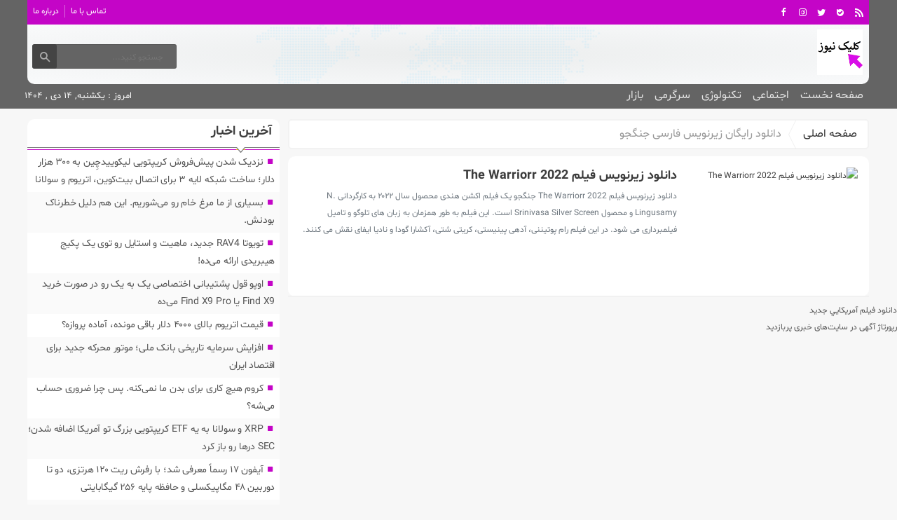

--- FILE ---
content_type: text/html; charset=UTF-8
request_url: https://nclick.ir/tag/%D8%AF%D8%A7%D9%86%D9%84%D9%88%D8%AF-%D8%B1%D8%A7%DB%8C%DA%AF%D8%A7%D9%86-%D8%B2%DB%8C%D8%B1%D9%86%D9%88%DB%8C%D8%B3-%D9%81%D8%A7%D8%B1%D8%B3%DB%8C-%D8%AC%D9%86%DA%AF%D8%AC%D9%88/
body_size: 12156
content:
<!DOCTYPE html>
<!--[if lt IE 7 ]><html class="ie ie6" dir="rtl" lang="fa-IR"> <![endif]-->
<!--[if IE 7 ]><html class="ie ie7" dir="rtl" lang="fa-IR"> <![endif]-->
<!--[if IE 8 ]><html class="ie ie8" dir="rtl" lang="fa-IR"> <![endif]-->
<!--[if (gte IE 9)|!(IE)]><!--><html dir="rtl" lang="fa-IR"> <!--<![endif]-->
<head>
<meta charset="UTF-8">
<title>بایگانی‌های دانلود رایگان زیرنویس فارسی جنگجو - کلیک نیوز</title>
<meta name='robots' content='index, follow, max-image-preview:large, max-snippet:-1, max-video-preview:-1' />

	<!-- This site is optimized with the Yoast SEO plugin v26.6 - https://yoast.com/wordpress/plugins/seo/ -->
	<link rel="canonical" href="https://nclick.ir/tag/دانلود-رایگان-زیرنویس-فارسی-جنگجو/" />
	<meta property="og:locale" content="fa_IR" />
	<meta property="og:type" content="article" />
	<meta property="og:title" content="بایگانی‌های دانلود رایگان زیرنویس فارسی جنگجو - کلیک نیوز" />
	<meta property="og:url" content="https://nclick.ir/tag/دانلود-رایگان-زیرنویس-فارسی-جنگجو/" />
	<meta property="og:site_name" content="کلیک نیوز" />
	<meta name="twitter:card" content="summary_large_image" />
	<script type="application/ld+json" class="yoast-schema-graph">{"@context":"https://schema.org","@graph":[{"@type":"CollectionPage","@id":"https://nclick.ir/tag/%d8%af%d8%a7%d9%86%d9%84%d9%88%d8%af-%d8%b1%d8%a7%db%8c%da%af%d8%a7%d9%86-%d8%b2%db%8c%d8%b1%d9%86%d9%88%db%8c%d8%b3-%d9%81%d8%a7%d8%b1%d8%b3%db%8c-%d8%ac%d9%86%da%af%d8%ac%d9%88/","url":"https://nclick.ir/tag/%d8%af%d8%a7%d9%86%d9%84%d9%88%d8%af-%d8%b1%d8%a7%db%8c%da%af%d8%a7%d9%86-%d8%b2%db%8c%d8%b1%d9%86%d9%88%db%8c%d8%b3-%d9%81%d8%a7%d8%b1%d8%b3%db%8c-%d8%ac%d9%86%da%af%d8%ac%d9%88/","name":"بایگانی‌های دانلود رایگان زیرنویس فارسی جنگجو - کلیک نیوز","isPartOf":{"@id":"https://nclick.ir/#website"},"breadcrumb":{"@id":"https://nclick.ir/tag/%d8%af%d8%a7%d9%86%d9%84%d9%88%d8%af-%d8%b1%d8%a7%db%8c%da%af%d8%a7%d9%86-%d8%b2%db%8c%d8%b1%d9%86%d9%88%db%8c%d8%b3-%d9%81%d8%a7%d8%b1%d8%b3%db%8c-%d8%ac%d9%86%da%af%d8%ac%d9%88/#breadcrumb"},"inLanguage":"fa-IR"},{"@type":"BreadcrumbList","@id":"https://nclick.ir/tag/%d8%af%d8%a7%d9%86%d9%84%d9%88%d8%af-%d8%b1%d8%a7%db%8c%da%af%d8%a7%d9%86-%d8%b2%db%8c%d8%b1%d9%86%d9%88%db%8c%d8%b3-%d9%81%d8%a7%d8%b1%d8%b3%db%8c-%d8%ac%d9%86%da%af%d8%ac%d9%88/#breadcrumb","itemListElement":[{"@type":"ListItem","position":1,"name":"خانه","item":"https://nclick.ir/"},{"@type":"ListItem","position":2,"name":"دانلود رایگان زیرنویس فارسی جنگجو"}]},{"@type":"WebSite","@id":"https://nclick.ir/#website","url":"https://nclick.ir/","name":"کلیک نیوز","description":"پایگاه خبری تحلیلی","potentialAction":[{"@type":"SearchAction","target":{"@type":"EntryPoint","urlTemplate":"https://nclick.ir/?s={search_term_string}"},"query-input":{"@type":"PropertyValueSpecification","valueRequired":true,"valueName":"search_term_string"}}],"inLanguage":"fa-IR"}]}</script>
	<!-- / Yoast SEO plugin. -->


<link rel="alternate" type="application/rss+xml" title="کلیک نیوز &raquo; دانلود رایگان زیرنویس فارسی جنگجو خوراک برچسب" href="https://nclick.ir/tag/%d8%af%d8%a7%d9%86%d9%84%d9%88%d8%af-%d8%b1%d8%a7%db%8c%da%af%d8%a7%d9%86-%d8%b2%db%8c%d8%b1%d9%86%d9%88%db%8c%d8%b3-%d9%81%d8%a7%d8%b1%d8%b3%db%8c-%d8%ac%d9%86%da%af%d8%ac%d9%88/feed/" />
<style id='wp-img-auto-sizes-contain-inline-css' type='text/css'>
img:is([sizes=auto i],[sizes^="auto," i]){contain-intrinsic-size:3000px 1500px}
/*# sourceURL=wp-img-auto-sizes-contain-inline-css */
</style>
<style id='wp-emoji-styles-inline-css' type='text/css'>

	img.wp-smiley, img.emoji {
		display: inline !important;
		border: none !important;
		box-shadow: none !important;
		height: 1em !important;
		width: 1em !important;
		margin: 0 0.07em !important;
		vertical-align: -0.1em !important;
		background: none !important;
		padding: 0 !important;
	}
/*# sourceURL=wp-emoji-styles-inline-css */
</style>
<style id='wp-block-library-inline-css' type='text/css'>
:root{--wp-block-synced-color:#7a00df;--wp-block-synced-color--rgb:122,0,223;--wp-bound-block-color:var(--wp-block-synced-color);--wp-editor-canvas-background:#ddd;--wp-admin-theme-color:#007cba;--wp-admin-theme-color--rgb:0,124,186;--wp-admin-theme-color-darker-10:#006ba1;--wp-admin-theme-color-darker-10--rgb:0,107,160.5;--wp-admin-theme-color-darker-20:#005a87;--wp-admin-theme-color-darker-20--rgb:0,90,135;--wp-admin-border-width-focus:2px}@media (min-resolution:192dpi){:root{--wp-admin-border-width-focus:1.5px}}.wp-element-button{cursor:pointer}:root .has-very-light-gray-background-color{background-color:#eee}:root .has-very-dark-gray-background-color{background-color:#313131}:root .has-very-light-gray-color{color:#eee}:root .has-very-dark-gray-color{color:#313131}:root .has-vivid-green-cyan-to-vivid-cyan-blue-gradient-background{background:linear-gradient(135deg,#00d084,#0693e3)}:root .has-purple-crush-gradient-background{background:linear-gradient(135deg,#34e2e4,#4721fb 50%,#ab1dfe)}:root .has-hazy-dawn-gradient-background{background:linear-gradient(135deg,#faaca8,#dad0ec)}:root .has-subdued-olive-gradient-background{background:linear-gradient(135deg,#fafae1,#67a671)}:root .has-atomic-cream-gradient-background{background:linear-gradient(135deg,#fdd79a,#004a59)}:root .has-nightshade-gradient-background{background:linear-gradient(135deg,#330968,#31cdcf)}:root .has-midnight-gradient-background{background:linear-gradient(135deg,#020381,#2874fc)}:root{--wp--preset--font-size--normal:16px;--wp--preset--font-size--huge:42px}.has-regular-font-size{font-size:1em}.has-larger-font-size{font-size:2.625em}.has-normal-font-size{font-size:var(--wp--preset--font-size--normal)}.has-huge-font-size{font-size:var(--wp--preset--font-size--huge)}.has-text-align-center{text-align:center}.has-text-align-left{text-align:left}.has-text-align-right{text-align:right}.has-fit-text{white-space:nowrap!important}#end-resizable-editor-section{display:none}.aligncenter{clear:both}.items-justified-left{justify-content:flex-start}.items-justified-center{justify-content:center}.items-justified-right{justify-content:flex-end}.items-justified-space-between{justify-content:space-between}.screen-reader-text{border:0;clip-path:inset(50%);height:1px;margin:-1px;overflow:hidden;padding:0;position:absolute;width:1px;word-wrap:normal!important}.screen-reader-text:focus{background-color:#ddd;clip-path:none;color:#444;display:block;font-size:1em;height:auto;left:5px;line-height:normal;padding:15px 23px 14px;text-decoration:none;top:5px;width:auto;z-index:100000}html :where(.has-border-color){border-style:solid}html :where([style*=border-top-color]){border-top-style:solid}html :where([style*=border-right-color]){border-right-style:solid}html :where([style*=border-bottom-color]){border-bottom-style:solid}html :where([style*=border-left-color]){border-left-style:solid}html :where([style*=border-width]){border-style:solid}html :where([style*=border-top-width]){border-top-style:solid}html :where([style*=border-right-width]){border-right-style:solid}html :where([style*=border-bottom-width]){border-bottom-style:solid}html :where([style*=border-left-width]){border-left-style:solid}html :where(img[class*=wp-image-]){height:auto;max-width:100%}:where(figure){margin:0 0 1em}html :where(.is-position-sticky){--wp-admin--admin-bar--position-offset:var(--wp-admin--admin-bar--height,0px)}@media screen and (max-width:600px){html :where(.is-position-sticky){--wp-admin--admin-bar--position-offset:0px}}

/*# sourceURL=wp-block-library-inline-css */
</style><style id='wp-block-paragraph-inline-css' type='text/css'>
.is-small-text{font-size:.875em}.is-regular-text{font-size:1em}.is-large-text{font-size:2.25em}.is-larger-text{font-size:3em}.has-drop-cap:not(:focus):first-letter{float:right;font-size:8.4em;font-style:normal;font-weight:100;line-height:.68;margin:.05em 0 0 .1em;text-transform:uppercase}body.rtl .has-drop-cap:not(:focus):first-letter{float:none;margin-right:.1em}p.has-drop-cap.has-background{overflow:hidden}:root :where(p.has-background){padding:1.25em 2.375em}:where(p.has-text-color:not(.has-link-color)) a{color:inherit}p.has-text-align-left[style*="writing-mode:vertical-lr"],p.has-text-align-right[style*="writing-mode:vertical-rl"]{rotate:180deg}
/*# sourceURL=https://nclick.ir/wp-includes/blocks/paragraph/style.min.css */
</style>
<style id='global-styles-inline-css' type='text/css'>
:root{--wp--preset--aspect-ratio--square: 1;--wp--preset--aspect-ratio--4-3: 4/3;--wp--preset--aspect-ratio--3-4: 3/4;--wp--preset--aspect-ratio--3-2: 3/2;--wp--preset--aspect-ratio--2-3: 2/3;--wp--preset--aspect-ratio--16-9: 16/9;--wp--preset--aspect-ratio--9-16: 9/16;--wp--preset--color--black: #000000;--wp--preset--color--cyan-bluish-gray: #abb8c3;--wp--preset--color--white: #ffffff;--wp--preset--color--pale-pink: #f78da7;--wp--preset--color--vivid-red: #cf2e2e;--wp--preset--color--luminous-vivid-orange: #ff6900;--wp--preset--color--luminous-vivid-amber: #fcb900;--wp--preset--color--light-green-cyan: #7bdcb5;--wp--preset--color--vivid-green-cyan: #00d084;--wp--preset--color--pale-cyan-blue: #8ed1fc;--wp--preset--color--vivid-cyan-blue: #0693e3;--wp--preset--color--vivid-purple: #9b51e0;--wp--preset--gradient--vivid-cyan-blue-to-vivid-purple: linear-gradient(135deg,rgb(6,147,227) 0%,rgb(155,81,224) 100%);--wp--preset--gradient--light-green-cyan-to-vivid-green-cyan: linear-gradient(135deg,rgb(122,220,180) 0%,rgb(0,208,130) 100%);--wp--preset--gradient--luminous-vivid-amber-to-luminous-vivid-orange: linear-gradient(135deg,rgb(252,185,0) 0%,rgb(255,105,0) 100%);--wp--preset--gradient--luminous-vivid-orange-to-vivid-red: linear-gradient(135deg,rgb(255,105,0) 0%,rgb(207,46,46) 100%);--wp--preset--gradient--very-light-gray-to-cyan-bluish-gray: linear-gradient(135deg,rgb(238,238,238) 0%,rgb(169,184,195) 100%);--wp--preset--gradient--cool-to-warm-spectrum: linear-gradient(135deg,rgb(74,234,220) 0%,rgb(151,120,209) 20%,rgb(207,42,186) 40%,rgb(238,44,130) 60%,rgb(251,105,98) 80%,rgb(254,248,76) 100%);--wp--preset--gradient--blush-light-purple: linear-gradient(135deg,rgb(255,206,236) 0%,rgb(152,150,240) 100%);--wp--preset--gradient--blush-bordeaux: linear-gradient(135deg,rgb(254,205,165) 0%,rgb(254,45,45) 50%,rgb(107,0,62) 100%);--wp--preset--gradient--luminous-dusk: linear-gradient(135deg,rgb(255,203,112) 0%,rgb(199,81,192) 50%,rgb(65,88,208) 100%);--wp--preset--gradient--pale-ocean: linear-gradient(135deg,rgb(255,245,203) 0%,rgb(182,227,212) 50%,rgb(51,167,181) 100%);--wp--preset--gradient--electric-grass: linear-gradient(135deg,rgb(202,248,128) 0%,rgb(113,206,126) 100%);--wp--preset--gradient--midnight: linear-gradient(135deg,rgb(2,3,129) 0%,rgb(40,116,252) 100%);--wp--preset--font-size--small: 13px;--wp--preset--font-size--medium: 20px;--wp--preset--font-size--large: 36px;--wp--preset--font-size--x-large: 42px;--wp--preset--spacing--20: 0.44rem;--wp--preset--spacing--30: 0.67rem;--wp--preset--spacing--40: 1rem;--wp--preset--spacing--50: 1.5rem;--wp--preset--spacing--60: 2.25rem;--wp--preset--spacing--70: 3.38rem;--wp--preset--spacing--80: 5.06rem;--wp--preset--shadow--natural: 6px 6px 9px rgba(0, 0, 0, 0.2);--wp--preset--shadow--deep: 12px 12px 50px rgba(0, 0, 0, 0.4);--wp--preset--shadow--sharp: 6px 6px 0px rgba(0, 0, 0, 0.2);--wp--preset--shadow--outlined: 6px 6px 0px -3px rgb(255, 255, 255), 6px 6px rgb(0, 0, 0);--wp--preset--shadow--crisp: 6px 6px 0px rgb(0, 0, 0);}:where(.is-layout-flex){gap: 0.5em;}:where(.is-layout-grid){gap: 0.5em;}body .is-layout-flex{display: flex;}.is-layout-flex{flex-wrap: wrap;align-items: center;}.is-layout-flex > :is(*, div){margin: 0;}body .is-layout-grid{display: grid;}.is-layout-grid > :is(*, div){margin: 0;}:where(.wp-block-columns.is-layout-flex){gap: 2em;}:where(.wp-block-columns.is-layout-grid){gap: 2em;}:where(.wp-block-post-template.is-layout-flex){gap: 1.25em;}:where(.wp-block-post-template.is-layout-grid){gap: 1.25em;}.has-black-color{color: var(--wp--preset--color--black) !important;}.has-cyan-bluish-gray-color{color: var(--wp--preset--color--cyan-bluish-gray) !important;}.has-white-color{color: var(--wp--preset--color--white) !important;}.has-pale-pink-color{color: var(--wp--preset--color--pale-pink) !important;}.has-vivid-red-color{color: var(--wp--preset--color--vivid-red) !important;}.has-luminous-vivid-orange-color{color: var(--wp--preset--color--luminous-vivid-orange) !important;}.has-luminous-vivid-amber-color{color: var(--wp--preset--color--luminous-vivid-amber) !important;}.has-light-green-cyan-color{color: var(--wp--preset--color--light-green-cyan) !important;}.has-vivid-green-cyan-color{color: var(--wp--preset--color--vivid-green-cyan) !important;}.has-pale-cyan-blue-color{color: var(--wp--preset--color--pale-cyan-blue) !important;}.has-vivid-cyan-blue-color{color: var(--wp--preset--color--vivid-cyan-blue) !important;}.has-vivid-purple-color{color: var(--wp--preset--color--vivid-purple) !important;}.has-black-background-color{background-color: var(--wp--preset--color--black) !important;}.has-cyan-bluish-gray-background-color{background-color: var(--wp--preset--color--cyan-bluish-gray) !important;}.has-white-background-color{background-color: var(--wp--preset--color--white) !important;}.has-pale-pink-background-color{background-color: var(--wp--preset--color--pale-pink) !important;}.has-vivid-red-background-color{background-color: var(--wp--preset--color--vivid-red) !important;}.has-luminous-vivid-orange-background-color{background-color: var(--wp--preset--color--luminous-vivid-orange) !important;}.has-luminous-vivid-amber-background-color{background-color: var(--wp--preset--color--luminous-vivid-amber) !important;}.has-light-green-cyan-background-color{background-color: var(--wp--preset--color--light-green-cyan) !important;}.has-vivid-green-cyan-background-color{background-color: var(--wp--preset--color--vivid-green-cyan) !important;}.has-pale-cyan-blue-background-color{background-color: var(--wp--preset--color--pale-cyan-blue) !important;}.has-vivid-cyan-blue-background-color{background-color: var(--wp--preset--color--vivid-cyan-blue) !important;}.has-vivid-purple-background-color{background-color: var(--wp--preset--color--vivid-purple) !important;}.has-black-border-color{border-color: var(--wp--preset--color--black) !important;}.has-cyan-bluish-gray-border-color{border-color: var(--wp--preset--color--cyan-bluish-gray) !important;}.has-white-border-color{border-color: var(--wp--preset--color--white) !important;}.has-pale-pink-border-color{border-color: var(--wp--preset--color--pale-pink) !important;}.has-vivid-red-border-color{border-color: var(--wp--preset--color--vivid-red) !important;}.has-luminous-vivid-orange-border-color{border-color: var(--wp--preset--color--luminous-vivid-orange) !important;}.has-luminous-vivid-amber-border-color{border-color: var(--wp--preset--color--luminous-vivid-amber) !important;}.has-light-green-cyan-border-color{border-color: var(--wp--preset--color--light-green-cyan) !important;}.has-vivid-green-cyan-border-color{border-color: var(--wp--preset--color--vivid-green-cyan) !important;}.has-pale-cyan-blue-border-color{border-color: var(--wp--preset--color--pale-cyan-blue) !important;}.has-vivid-cyan-blue-border-color{border-color: var(--wp--preset--color--vivid-cyan-blue) !important;}.has-vivid-purple-border-color{border-color: var(--wp--preset--color--vivid-purple) !important;}.has-vivid-cyan-blue-to-vivid-purple-gradient-background{background: var(--wp--preset--gradient--vivid-cyan-blue-to-vivid-purple) !important;}.has-light-green-cyan-to-vivid-green-cyan-gradient-background{background: var(--wp--preset--gradient--light-green-cyan-to-vivid-green-cyan) !important;}.has-luminous-vivid-amber-to-luminous-vivid-orange-gradient-background{background: var(--wp--preset--gradient--luminous-vivid-amber-to-luminous-vivid-orange) !important;}.has-luminous-vivid-orange-to-vivid-red-gradient-background{background: var(--wp--preset--gradient--luminous-vivid-orange-to-vivid-red) !important;}.has-very-light-gray-to-cyan-bluish-gray-gradient-background{background: var(--wp--preset--gradient--very-light-gray-to-cyan-bluish-gray) !important;}.has-cool-to-warm-spectrum-gradient-background{background: var(--wp--preset--gradient--cool-to-warm-spectrum) !important;}.has-blush-light-purple-gradient-background{background: var(--wp--preset--gradient--blush-light-purple) !important;}.has-blush-bordeaux-gradient-background{background: var(--wp--preset--gradient--blush-bordeaux) !important;}.has-luminous-dusk-gradient-background{background: var(--wp--preset--gradient--luminous-dusk) !important;}.has-pale-ocean-gradient-background{background: var(--wp--preset--gradient--pale-ocean) !important;}.has-electric-grass-gradient-background{background: var(--wp--preset--gradient--electric-grass) !important;}.has-midnight-gradient-background{background: var(--wp--preset--gradient--midnight) !important;}.has-small-font-size{font-size: var(--wp--preset--font-size--small) !important;}.has-medium-font-size{font-size: var(--wp--preset--font-size--medium) !important;}.has-large-font-size{font-size: var(--wp--preset--font-size--large) !important;}.has-x-large-font-size{font-size: var(--wp--preset--font-size--x-large) !important;}
/*# sourceURL=global-styles-inline-css */
</style>

<style id='classic-theme-styles-inline-css' type='text/css'>
/*! This file is auto-generated */
.wp-block-button__link{color:#fff;background-color:#32373c;border-radius:9999px;box-shadow:none;text-decoration:none;padding:calc(.667em + 2px) calc(1.333em + 2px);font-size:1.125em}.wp-block-file__button{background:#32373c;color:#fff;text-decoration:none}
/*# sourceURL=/wp-includes/css/classic-themes.min.css */
</style>
<link rel='stylesheet' id='stylecss-css' href='https://nclick.ir/wp-content/themes/fanous/style.css' type='text/css' media='all' />
<link rel='stylesheet' id='carousel-css' href='https://nclick.ir/wp-content/themes/fanous/css/owl.carousel.css' type='text/css' media='all' />
<link rel='stylesheet' id='shabnamcss-css' href='https://nclick.ir/wp-content/themes/fanous/css/fonts/shabnam.css' type='text/css' media='all' />
<link rel='stylesheet' id='violetcss-css' href='https://nclick.ir/wp-content/themes/fanous/css/color/violet.css' type='text/css' media='all' />
<link rel='stylesheet' id='responsive-css' href='https://nclick.ir/wp-content/themes/fanous/css/responsive.css' type='text/css' media='all' />
<script type="text/javascript" src="https://nclick.ir/wp-includes/js/jquery/jquery.min.js" id="jquery-core-js"></script>
<script type="text/javascript" src="https://nclick.ir/wp-includes/js/jquery/jquery-migrate.min.js" id="jquery-migrate-js"></script>
<script type="text/javascript" src="https://nclick.ir/wp-content/themes/fanous/js/plugin.bayannews.js" id="plugins-js"></script>
<script type="text/javascript" src="https://nclick.ir/wp-content/themes/fanous/js/owlcarousel.bayannews.js" id="owlcarousel-js"></script>
<script type="text/javascript" src="https://nclick.ir/wp-content/themes/fanous/js/oc.plugin.bayannews.js" id="ocplugin-js"></script>
<script type="text/javascript" src="https://nclick.ir/wp-content/themes/fanous/js/enscroll.bayannews.js" id="enscroll-js"></script>
<link rel="https://api.w.org/" href="https://nclick.ir/wp-json/" /><link rel="alternate" title="JSON" type="application/json" href="https://nclick.ir/wp-json/wp/v2/tags/80304" /><link rel="EditURI" type="application/rsd+xml" title="RSD" href="https://nclick.ir/xmlrpc.php?rsd" />
<meta name="generator" content="WordPress 6.9" />
<link href="https://nclick.ir/wp-content/uploads/2022/12/403948.png" rel="shortcut icon">



<meta property="og:image" content="https://nclick.ir/wp-content/uploads/2022/12/403948.png"" />
<!--[if IE]><script src="https://nclick.ir/wp-content/themes/fanous/js/modernizr.js"></script><![endif]-->
<meta name="fontiran.com:license" content="JJQVH">
<meta name="viewport" content="width=device-width, initial-scale=1">
<meta name="MobileOptimized" content="width">
<meta name="HandheldFriendly" content="true"> 
<meta name="theme-color" content="#c405c7">
<link rel="pingback" href="https://nclick.ir/xmlrpc.php">
<link rel="icon" href="https://nclick.ir/wp-content/uploads/2022/12/cropped-403948-32x32.png" sizes="32x32" />
<link rel="icon" href="https://nclick.ir/wp-content/uploads/2022/12/cropped-403948-192x192.png" sizes="192x192" />
<link rel="apple-touch-icon" href="https://nclick.ir/wp-content/uploads/2022/12/cropped-403948-180x180.png" />
<meta name="msapplication-TileImage" content="https://nclick.ir/wp-content/uploads/2022/12/cropped-403948-270x270.png" />
</head>
<body class="body">
<header id="header">


<div class="container">

<div class="topheader">

<div class="topheaderr">

</div><!-- topheaderr --> 


  




<div class="topheaderl">

<div class="hsocials">


<a class="icon-facebook" title="فيسبوک" rel="nofollow" target="_blank" href="#"></a>

<a class="icon-instagram" title="اينستاگرام" rel="nofollow" target="_blank" href="#"></a>
<a class="icon-twitter" title="تويتر" rel="nofollow" target="_blank" href="#"></a>











<a class="icon-bale" title="بله" rel="nofollow" target="_blank" href="#"></a>


<a class=" icon-feed" title="فید"  target="_blank" href="https://nclick.ir/feed/rss/"></a>

 </div>
  
 
 
</div><!-- topheaderl -->
<nav>
  <div class="menu-%d9%85%d9%86%d9%88%db%8c-%d8%ac%d8%b3%d8%aa%d8%ac%d9%88-container"><ul id="menu-%d9%85%d9%86%d9%88%db%8c-%d8%ac%d8%b3%d8%aa%d8%ac%d9%88" class="none"><li id="menu-item-122" class="menu-item menu-item-type-post_type menu-item-object-page menu-item-122"><a href="https://nclick.ir/%d8%aa%d9%85%d8%a7%d8%b3-%d8%a8%d8%a7-%d9%85%d8%a7/">تماس با ما</a></li>
<li id="menu-item-123" class="menu-item menu-item-type-post_type menu-item-object-page menu-item-123"><a href="https://nclick.ir/%d8%af%d8%b1%d8%a8%d8%a7%d8%b1%d9%87-%d9%85%d8%a7/">درباره ما</a></li>
</ul></div>  </nav>









</div><!-- topheader -->

</div><!-- container -->



<div class="container">
<div class="logo_search">

   <div class="logo">
   
      
   
                    <a href="https://nclick.ir">
	<img src="https://nclick.ir/wp-content/uploads/2022/12/403948.png" alt="پایگاه خبری تحلیلی" title="کلیک نیوز" />

</a>
                </div>
                <!-- logo -->
		
				
            <div class="ads">

                <a  href="">
				<img src="" alt="" title="" alt="" /></a>
<!-- پایان تبلیغات متنی  در تاریخ  می باشد -->


            </div>			
			        					
					
					
					
					
	<div class="search_area">	<form class="search" method="get" action="https://nclick.ir">
<input type="text" value="" placeholder="جستجو کنید..." name="s" class="text">
<button type="submit"><i class="icon-search"></i></button>
</form>	

			
</div>					
					
					
					
					
					
					
	
</div> <!-- logo_search -->
</div> <!-- container -->



<nav class="categories">
<div class="containerh">
<div class="bodydeactive"></div>

<div class="navicon"><i class="icon-menu"></i></div>


<ul class="zetta-menu zm-response-switch zm-effect-slide-bottom">
<em class="headfix">
<b>کلیک نیوز</b>
<b>پایگاه خبری تحلیلی</b>
<i>x</i>
</em>
<span class="cat_menu">
<a title="کلیک نیوز" href="https://nclick.ir">صفحه اصلی</a>

<a title="تماس با ما" href="https://nclick.ir/contactus/">تماس با ما</a>


<span>موضوعات</span>
</span>
<li id="menu-item-16" class="menu-item menu-item-type-custom menu-item-object-custom menu-item-home menu-item-16"><a href="https://nclick.ir">صفحه نخست</a><i class="icon-cheveron-down has-children-menu-item-icon"></i></li>
<li id="menu-item-207967" class="menu-item menu-item-type-taxonomy menu-item-object-category menu-item-has-children menu-item-207967"><a href="https://nclick.ir/category/%d8%a7%d8%ac%d8%aa%d9%85%d8%a7%d8%b9%db%8c/">اجتماعی</a><i class="icon-cheveron-down has-children-menu-item-icon"></i>
<ul class="sub-menu">
	<li id="menu-item-207969" class="menu-item menu-item-type-taxonomy menu-item-object-category menu-item-207969"><a href="https://nclick.ir/category/%d8%a7%d9%86%da%af%db%8c%d8%b2%d8%b4%db%8c/">انگیزشی</a><i class="icon-cheveron-down has-children-menu-item-icon"></i></li>
	<li id="menu-item-207970" class="menu-item menu-item-type-taxonomy menu-item-object-category menu-item-207970"><a href="https://nclick.ir/category/%d8%a2%d9%85%d9%88%d8%b2%d8%b4%db%8c/">آموزشی</a><i class="icon-cheveron-down has-children-menu-item-icon"></i></li>
	<li id="menu-item-207971" class="menu-item menu-item-type-taxonomy menu-item-object-category menu-item-207971"><a href="https://nclick.ir/category/%d8%a2%d8%b4%d9%be%d8%b2%db%8c/">آشپزی</a><i class="icon-cheveron-down has-children-menu-item-icon"></i></li>
	<li id="menu-item-207973" class="menu-item menu-item-type-taxonomy menu-item-object-category menu-item-207973"><a href="https://nclick.ir/category/%d8%ad%d9%88%d8%a7%d8%af%d8%ab/">حوادث</a><i class="icon-cheveron-down has-children-menu-item-icon"></i></li>
	<li id="menu-item-207974" class="menu-item menu-item-type-taxonomy menu-item-object-category menu-item-207974"><a href="https://nclick.ir/category/%d8%b2%db%8c%d8%a8%d8%a7%db%8c%db%8c-%d9%88-%d8%b2%d9%86%d8%af%da%af%db%8c/">زیبایی و زندگی</a><i class="icon-cheveron-down has-children-menu-item-icon"></i></li>
	<li id="menu-item-207975" class="menu-item menu-item-type-taxonomy menu-item-object-category menu-item-207975"><a href="https://nclick.ir/category/%d8%b3%d9%84%d8%a7%d9%85%d8%aa%db%8c/">سلامتی</a><i class="icon-cheveron-down has-children-menu-item-icon"></i></li>
	<li id="menu-item-207976" class="menu-item menu-item-type-taxonomy menu-item-object-category menu-item-207976"><a href="https://nclick.ir/category/%da%a9%d8%b4%d8%a7%d9%88%d8%b1%d8%b2%db%8c/">کشاورزی</a><i class="icon-cheveron-down has-children-menu-item-icon"></i></li>
	<li id="menu-item-207977" class="menu-item menu-item-type-taxonomy menu-item-object-category menu-item-207977"><a href="https://nclick.ir/category/%d9%85%d8%ad%db%8c%d8%b7-%d8%b2%db%8c%d8%b3%d8%aa/">محیط زیست</a><i class="icon-cheveron-down has-children-menu-item-icon"></i></li>
	<li id="menu-item-207978" class="menu-item menu-item-type-taxonomy menu-item-object-category menu-item-207978"><a href="https://nclick.ir/category/%d9%87%d9%88%d8%a7%d8%b4%d9%86%d8%a7%d8%b3%db%8c/">هواشناسی</a><i class="icon-cheveron-down has-children-menu-item-icon"></i></li>
</ul>
</li>
<li id="menu-item-207979" class="menu-item menu-item-type-taxonomy menu-item-object-category menu-item-has-children menu-item-207979"><a href="https://nclick.ir/category/%d8%aa%da%a9%d9%86%d9%88%d9%84%d9%88%da%98%db%8c/">تکنولوژی</a><i class="icon-cheveron-down has-children-menu-item-icon"></i>
<ul class="sub-menu">
	<li id="menu-item-207980" class="menu-item menu-item-type-taxonomy menu-item-object-category menu-item-207980"><a href="https://nclick.ir/category/%d8%b9%d9%84%d9%85-%d9%88-%d8%aa%da%a9%d9%86%d9%88%d9%84%d9%88%da%98%db%8c/">علم و تکنولوژی</a><i class="icon-cheveron-down has-children-menu-item-icon"></i></li>
	<li id="menu-item-207981" class="menu-item menu-item-type-taxonomy menu-item-object-category menu-item-207981"><a href="https://nclick.ir/category/%d8%a7%d8%b1%d8%aa%d8%a8%d8%a7%d8%b7%d8%a7%d8%aa/">ارتباطات</a><i class="icon-cheveron-down has-children-menu-item-icon"></i></li>
	<li id="menu-item-207982" class="menu-item menu-item-type-taxonomy menu-item-object-category menu-item-207982"><a href="https://nclick.ir/category/%d8%b9%d9%84%d9%85-%d9%88-%d9%81%d9%86%d8%a7%d9%88%d8%b1%db%8c/">علم و فناوری</a><i class="icon-cheveron-down has-children-menu-item-icon"></i></li>
	<li id="menu-item-207983" class="menu-item menu-item-type-taxonomy menu-item-object-category menu-item-207983"><a href="https://nclick.ir/category/%d8%ae%d9%88%d8%af%d8%b1%d9%88/">خودرو</a><i class="icon-cheveron-down has-children-menu-item-icon"></i></li>
	<li id="menu-item-207984" class="menu-item menu-item-type-taxonomy menu-item-object-category menu-item-207984"><a href="https://nclick.ir/category/%da%a9%d8%a7%d9%85%d9%be%db%8c%d9%88%d8%aa%d8%b1/">کامپیوتر</a><i class="icon-cheveron-down has-children-menu-item-icon"></i></li>
	<li id="menu-item-207985" class="menu-item menu-item-type-taxonomy menu-item-object-category menu-item-207985"><a href="https://nclick.ir/category/%d9%85%d9%88%d8%a8%d8%a7%db%8c%d9%84/">موبایل</a><i class="icon-cheveron-down has-children-menu-item-icon"></i></li>
</ul>
</li>
<li id="menu-item-207987" class="menu-item menu-item-type-taxonomy menu-item-object-category menu-item-has-children menu-item-207987"><a href="https://nclick.ir/category/%d8%b3%d8%b1%da%af%d8%b1%d9%85%db%8c/">سرگرمی</a><i class="icon-cheveron-down has-children-menu-item-icon"></i>
<ul class="sub-menu">
	<li id="menu-item-207988" class="menu-item menu-item-type-taxonomy menu-item-object-category menu-item-207988"><a href="https://nclick.ir/category/%d9%88%d8%b1%d8%b2%d8%b4%db%8c/">ورزشی</a><i class="icon-cheveron-down has-children-menu-item-icon"></i></li>
	<li id="menu-item-207989" class="menu-item menu-item-type-taxonomy menu-item-object-category menu-item-207989"><a href="https://nclick.ir/category/%d9%81%db%8c%d9%84%d9%85-%d9%88-%d8%b3%d8%b1%db%8c%d8%a7%d9%84/">فیلم و سریال</a><i class="icon-cheveron-down has-children-menu-item-icon"></i></li>
	<li id="menu-item-207990" class="menu-item menu-item-type-taxonomy menu-item-object-category menu-item-207990"><a href="https://nclick.ir/category/%d9%85%d9%88%d8%b3%db%8c%d9%82%db%8c/">موسیقی</a><i class="icon-cheveron-down has-children-menu-item-icon"></i></li>
	<li id="menu-item-207991" class="menu-item menu-item-type-taxonomy menu-item-object-category menu-item-207991"><a href="https://nclick.ir/category/%da%a9%d8%aa%d8%a7%d8%a8/">کتاب</a><i class="icon-cheveron-down has-children-menu-item-icon"></i></li>
	<li id="menu-item-207992" class="menu-item menu-item-type-taxonomy menu-item-object-category menu-item-207992"><a href="https://nclick.ir/category/%da%af%d8%b1%d8%af%d8%b4%da%af%d8%b1%db%8c/">گردشگری</a><i class="icon-cheveron-down has-children-menu-item-icon"></i></li>
	<li id="menu-item-207993" class="menu-item menu-item-type-taxonomy menu-item-object-category menu-item-207993"><a href="https://nclick.ir/category/%d8%a8%d8%a7%d8%b2%db%8c-%d9%88-%d8%b3%d8%b1%da%af%d8%b1%d9%85%db%8c/">بازی و سرگرمی</a><i class="icon-cheveron-down has-children-menu-item-icon"></i></li>
</ul>
</li>
<li id="menu-item-207994" class="menu-item menu-item-type-taxonomy menu-item-object-category menu-item-has-children menu-item-207994"><a href="https://nclick.ir/category/%d8%a8%d8%a7%d8%b2%d8%a7%d8%b1/">بازار</a><i class="icon-cheveron-down has-children-menu-item-icon"></i>
<ul class="sub-menu">
	<li id="menu-item-207995" class="menu-item menu-item-type-taxonomy menu-item-object-category menu-item-207995"><a href="https://nclick.ir/category/%d8%a7%d8%b1%d8%b2%d9%87%d8%a7%db%8c-%d8%af%db%8c%d8%ac%db%8c%d8%aa%d8%a7%d9%84/">ارزهای دیجیتال</a><i class="icon-cheveron-down has-children-menu-item-icon"></i></li>
	<li id="menu-item-207996" class="menu-item menu-item-type-taxonomy menu-item-object-category menu-item-207996"><a href="https://nclick.ir/category/%d8%a7%d8%b4%d8%aa%d8%ba%d8%a7%d9%84/">اشتغال</a><i class="icon-cheveron-down has-children-menu-item-icon"></i></li>
	<li id="menu-item-207997" class="menu-item menu-item-type-taxonomy menu-item-object-category menu-item-207997"><a href="https://nclick.ir/category/%d8%a7%d9%82%d8%aa%d8%b5%d8%a7%d8%af%db%8c/">اقتصادی</a><i class="icon-cheveron-down has-children-menu-item-icon"></i></li>
	<li id="menu-item-207998" class="menu-item menu-item-type-taxonomy menu-item-object-category menu-item-207998"><a href="https://nclick.ir/category/%d8%aa%d8%ac%d8%a7%d8%b1%d8%aa/">تجارت</a><i class="icon-cheveron-down has-children-menu-item-icon"></i></li>
	<li id="menu-item-207999" class="menu-item menu-item-type-taxonomy menu-item-object-category menu-item-207999"><a href="https://nclick.ir/category/%d8%b7%d8%b1%d8%a7%d8%ad%db%8c-%d8%b3%d8%a7%db%8c%d8%aa/">طراحی سایت</a><i class="icon-cheveron-down has-children-menu-item-icon"></i></li>
	<li id="menu-item-208000" class="menu-item menu-item-type-taxonomy menu-item-object-category menu-item-208000"><a href="https://nclick.ir/category/%d8%b7%d8%b1%d8%a7%d8%ad%db%8c-%d8%af%db%8c%d8%b2%d8%a7%db%8c%d9%86/">طراحی دیزاین</a><i class="icon-cheveron-down has-children-menu-item-icon"></i></li>
	<li id="menu-item-208001" class="menu-item menu-item-type-taxonomy menu-item-object-category menu-item-208001"><a href="https://nclick.ir/category/%d9%81%d8%b4%d9%86/">فشن</a><i class="icon-cheveron-down has-children-menu-item-icon"></i></li>
	<li id="menu-item-208002" class="menu-item menu-item-type-taxonomy menu-item-object-category menu-item-208002"><a href="https://nclick.ir/category/%d8%ba%d8%b0%d8%a7/">غذا</a><i class="icon-cheveron-down has-children-menu-item-icon"></i></li>
</ul>
</li>
</ul>









<div class="date"> امروز : یکشنبه, ۱۴ دی , ۱۴۰۴ 
</div>

<div class="logoicon">	
<img src="https://nclick.ir/wp-content/uploads/2022/12/403948.png" alt="پایگاه خبری تحلیلی" title="کلیک نیوز" /></div>





</div><!-- nav -->
</nav><!-- categories -->

    </header>

<div class="container">



<div class="main_right">


	


 
 
 
 <div class="breadcrumbs"><div class="content"><a href="https://nclick.ir" title="صفحه اصلی">صفحه اصلی</a>   <i></i> دانلود رایگان زیرنویس فارسی جنگجو</div></div>








	<section class="boxnews" >
            
                <div>
                    <ul>
					
                                <li class="text">
                                        <figure><a title="دانلود زیرنویس فیلم The Warriorr 2022" href="https://nclick.ir/the-warriorr-2022/">
<img src="https://m.media-amazon.com/images/M/MV5BY2Y2NzRlYzgtMDgyMC00MmQxLTlhNzEtMzMyYTU4ZTg1MDI1XkEyXkFqcGdeQXVyMTUwMDg3OTQy._V1_.jpg" title="دانلود زیرنویس فیلم The Warriorr 2022" alt="دانلود زیرنویس فیلم The Warriorr 2022" width="120" height="80">
</a></figure>
<div class="desc">
    <h3><a href="https://nclick.ir/the-warriorr-2022/" target="_blank" dideo-checked="true">دانلود زیرنویس فیلم The Warriorr 2022</a>
        
    </h3>
	
	<p><p>دانلود زیرنویس فیلم The Warriorr 2022 جنگجو یک فیلم اکشن هندی محصول سال ۲۰۲۲ به کارگردانی N. Lingusamy و محصول Srinivasa Silver Screen است. این فیلم به طور همزمان به زبان های تلوگو و تامیل فیلمبرداری می شود. در این فیلم رام پوتیننی، آدهی پینیستی، کریتی شتی، آکشارا گودا و نادیا ایفای نقش می کنند.</p>
</p>

</div>
                                </li>


                                      
                    </ul>
                </div>
                
            </section>












 </div><!-- main right -->	 

<aside class="aside_left">	


<section  class="boxside"> 
   <header>
  <h2>آخرین اخبار</h2>
   </header>


<div class="boxsidelist">
<ul>

		<li><a href="https://nclick.ir/%d9%86%d8%b2%d8%af%db%8c%da%a9-%d8%b4%d8%af%d9%86-%d9%be%db%8c%d8%b4%d9%81%d8%b1%d9%88%d8%b4-%da%a9%d8%b1%db%8c%d9%be%d8%aa%d9%88%db%8c%db%8c-%d9%84%db%8c%da%a9%d9%88%db%8c%db%8c%d8%af%da%86/">نزدیک شدن پیش‌فروش کریپتویی لیکوییدچِین به ۳۰۰ هزار دلار؛ ساخت شبکه لایه ۳ برای اتصال بیت‌کوین، اتریوم و سولانا</a></li>
	
		<li><a href="https://nclick.ir/%d8%a8%d8%b3%db%8c%d8%a7%d8%b1%db%8c-%d8%a7%d8%b2-%d9%85%d8%a7-%d9%85%d8%b1%d8%ba-%d8%ae%d8%a7%d9%85-%d8%b1%d9%88-%d9%85%db%8c%d8%b4%d9%88%d8%b1%db%8c%d9%85-%d8%a7%db%8c%d9%86-%d9%87%d9%85/">بسیاری از ما مرغ خام رو می‌شوریم. این هم دلیل خطرناک بودنش.</a></li>
	
		<li><a href="https://nclick.ir/%d8%aa%d9%88%db%8c%d9%88%d8%aa%d8%a7-rav4-%d8%ac%d8%af%db%8c%d8%af%d8%8c-%d9%85%d8%a7%d9%87%db%8c%d8%aa-%d9%88-%d8%a7%d8%b3%d8%aa%d8%a7%db%8c%d9%84-%d8%b1%d9%88-%d8%aa%d9%88%db%8c-%db%8c%da%a9-%d9%be/">تویوتا RAV4 جدید، ماهیت و استایل رو توی یک پکیج هیبریدی ارائه می‌ده!</a></li>
	
		<li><a href="https://nclick.ir/%d8%a7%d9%88%d9%be%d9%88-%d9%82%d9%88%d9%84-%d9%be%d8%b4%d8%aa%db%8c%d8%a8%d8%a7%d9%86%db%8c-%d8%a7%d8%ae%d8%aa%d8%b5%d8%a7%d8%b5%db%8c-%db%8c%da%a9-%d8%a8%d9%87-%db%8c%da%a9-%d8%b1%d9%88-%d8%af%d8%b1/">اوپو قول پشتیبانی اختصاصی یک به یک رو در صورت خرید Find X9 یا Find X9 Pro می‌ده</a></li>
	
		<li><a href="https://nclick.ir/%d9%82%db%8c%d9%85%d8%aa-%d8%a7%d8%aa%d8%b1%db%8c%d9%88%d9%85-%d8%a8%d8%a7%d9%84%d8%a7%db%8c-%db%b4%db%b0%db%b0%db%b0-%d8%af%d9%84%d8%a7%d8%b1-%d8%a8%d8%a7%d9%82%db%8c-%d9%85%d9%88%d9%86%d8%af%d9%87/">قیمت اتریوم بالای ۴۰۰۰ دلار باقی مونده، آماده پروازه؟</a></li>
	
		<li><a href="https://nclick.ir/%d8%a7%d9%81%d8%b2%d8%a7%db%8c%d8%b4-%d8%b3%d8%b1%d9%85%d8%a7%db%8c%d9%87-%d8%aa%d8%a7%d8%b1%db%8c%d8%ae%db%8c-%d8%a8%d8%a7%d9%86%da%a9-%d9%85%d9%84%db%8c%d8%9b-%d9%85%d9%88%d8%aa%d9%88%d8%b1-%d9%85/">افزایش سرمایه تاریخی بانک ملی؛ موتور محرکه جدید برای اقتصاد ایران</a></li>
	
		<li><a href="https://nclick.ir/%da%a9%d8%b1%d9%88%d9%85-%d9%87%db%8c%da%86-%da%a9%d8%a7%d8%b1%db%8c-%d8%a8%d8%b1%d8%a7%db%8c-%d8%a8%d8%af%d9%86-%d9%85%d8%a7-%d9%86%d9%85%db%8c%da%a9%d9%86%d9%87-%d9%be%d8%b3-%da%86%d8%b1/">کروم هیچ کاری برای بدن ما نمی‌کنه. پس چرا ضروری حساب می‌شه؟</a></li>
	
		<li><a href="https://nclick.ir/xrp-%d9%88-%d8%b3%d9%88%d9%84%d8%a7%d9%86%d8%a7-%d8%a8%d9%87-%db%8c%d9%87-etf-%da%a9%d8%b1%db%8c%d9%be%d8%aa%d9%88%db%8c%db%8c-%d8%a8%d8%b2%d8%b1%da%af-%d8%aa%d9%88-%d8%a2%d9%85%d8%b1%db%8c%da%a9/">XRP و سولانا به یه ETF کریپتویی بزرگ تو آمریکا اضافه شدن؛ SEC درها رو باز کرد</a></li>
	
		<li><a href="https://nclick.ir/%d8%a2%db%8c%d9%81%d9%88%d9%86-%db%b1%db%b7-%d8%b1%d8%b3%d9%85%d8%a7%d9%8b-%d9%85%d8%b9%d8%b1%d9%81%db%8c-%d8%b4%d8%af%d8%9b-%d8%a8%d8%a7-%d8%b1%d9%81%d8%b1%d8%b4-%d8%b1%db%8c%d8%aa-%db%b1%db%b2%db%b0/">آیفون ۱۷ رسماً معرفی شد؛ با رفرش ریت ۱۲۰ هرتزی، دو تا دوربین ۴۸ مگاپیکسلی و حافظه پایه ۲۵۶ گیگابایتی</a></li>
	
		<li><a href="https://nclick.ir/%d8%b7%d8%b1%d8%a7%d8%ad%db%8c-%d8%ac%d8%af%db%8c%d8%af-%da%af%d9%84%da%a9%d8%b3%db%8c-s26-%d8%a7%d9%88%d9%84%d8%aa%d8%b1%d8%a7-%d8%aa%d9%88-%db%8c%d9%87-%d8%b1%d9%86%d8%af%d8%b1-%d8%ac%d8%af%db%8c/">طراحی جدید گلکسی S26 اولترا تو یه رندر جدید لو رفت</a></li>
	  
						 </ul>
						 </div>
   </section>
  <div class="left_banner"> 	
 
     <a target="_blank"  href="">
<img src="" alt="" title="" alt="" /></a>
<!-- پایان تبلیغات متنی  در تاریخ  می باشد -->		
  </div><!--left_banner -->	
<div class="left_banner"> 	

 </div><!--left_banner -->	






<div class="left_banner"> 	

   <a target="_blank"  href="">
<img src="" alt="" title="" alt="" /></a>
<!-- پایان تبلیغات متنی  در تاریخ  می باشد -->		
  </div><!--left_banner -->	
 































  <section class="boxside tow"> 



<div class="context">
<div class="tabs">
<a class="tevent tactive" onclick="sidetabs(event, 'tweek')">جدید</a>
<a class="tevent" onclick="sidetabs(event, 'tmonth')">محبوب</a>
<a class="tevent" onclick="sidetabs(event, 'tyear')">تصادفی</a>
</div><!-- tabs -->









<ul class="sideposts tabscontent" id="tweek" style="display: block;">
    
	<li><a href="https://nclick.ir/%d9%86%d8%b2%d8%af%db%8c%da%a9-%d8%b4%d8%af%d9%86-%d9%be%db%8c%d8%b4%d9%81%d8%b1%d9%88%d8%b4-%da%a9%d8%b1%db%8c%d9%be%d8%aa%d9%88%db%8c%db%8c-%d9%84%db%8c%da%a9%d9%88%db%8c%db%8c%d8%af%da%86/">نزدیک شدن پیش‌فروش کریپتویی لیکوییدچِین به ۳۰۰ هزار دلار؛ ساخت شبکه لایه ۳ برای اتصال بیت‌کوین، اتریوم و سولانا</a></li>
    
	<li><a href="https://nclick.ir/%d8%a8%d8%b3%db%8c%d8%a7%d8%b1%db%8c-%d8%a7%d8%b2-%d9%85%d8%a7-%d9%85%d8%b1%d8%ba-%d8%ae%d8%a7%d9%85-%d8%b1%d9%88-%d9%85%db%8c%d8%b4%d9%88%d8%b1%db%8c%d9%85-%d8%a7%db%8c%d9%86-%d9%87%d9%85/">بسیاری از ما مرغ خام رو می‌شوریم. این هم دلیل خطرناک بودنش.</a></li>
    
	<li><a href="https://nclick.ir/%d8%aa%d9%88%db%8c%d9%88%d8%aa%d8%a7-rav4-%d8%ac%d8%af%db%8c%d8%af%d8%8c-%d9%85%d8%a7%d9%87%db%8c%d8%aa-%d9%88-%d8%a7%d8%b3%d8%aa%d8%a7%db%8c%d9%84-%d8%b1%d9%88-%d8%aa%d9%88%db%8c-%db%8c%da%a9-%d9%be/">تویوتا RAV4 جدید، ماهیت و استایل رو توی یک پکیج هیبریدی ارائه می‌ده!</a></li>
    
	<li><a href="https://nclick.ir/%d8%a7%d9%88%d9%be%d9%88-%d9%82%d9%88%d9%84-%d9%be%d8%b4%d8%aa%db%8c%d8%a8%d8%a7%d9%86%db%8c-%d8%a7%d8%ae%d8%aa%d8%b5%d8%a7%d8%b5%db%8c-%db%8c%da%a9-%d8%a8%d9%87-%db%8c%da%a9-%d8%b1%d9%88-%d8%af%d8%b1/">اوپو قول پشتیبانی اختصاصی یک به یک رو در صورت خرید Find X9 یا Find X9 Pro می‌ده</a></li>
    
	<li><a href="https://nclick.ir/%d9%82%db%8c%d9%85%d8%aa-%d8%a7%d8%aa%d8%b1%db%8c%d9%88%d9%85-%d8%a8%d8%a7%d9%84%d8%a7%db%8c-%db%b4%db%b0%db%b0%db%b0-%d8%af%d9%84%d8%a7%d8%b1-%d8%a8%d8%a7%d9%82%db%8c-%d9%85%d9%88%d9%86%d8%af%d9%87/">قیمت اتریوم بالای ۴۰۰۰ دلار باقی مونده، آماده پروازه؟</a></li>


</ul>
<ul class="sideposts tabscontent" id="tmonth" style="display:none;">


</ul>
<ul class="sideposts tabscontent" id="tyear" style="display:none;">
    
    
	<li><a href="https://nclick.ir/meppadiyan-2022/">دانلود زیرنویس فیلم Meppadiyan 2022 &#8211; بلو سابتایتل</a></li>
    
	<li><a href="https://nclick.ir/american-gods-2017/">دانلود زیرنویس سریال American Gods 2017 &#8211; بلو سابتایتل</a></li>
    
	<li><a href="https://nclick.ir/the-long-walk-2019/">دانلود زیرنویس فیلم The Long Walk 2019</a></li>
    
	<li><a href="https://nclick.ir/my-perfect-roommate-2022/">دانلود زیرنویس فیلم My Perfect Roommate 2022 &#8211; بلو سابتایتل</a></li>
    
	<li><a href="https://nclick.ir/aparajito-2022/">دانلود زیرنویس فیلم Aparajito 2022 &#8211; بلو سابتایتل</a></li>


</ul>
</div>


					
  </section>




   
  <div class="left_banner"> 	
 
   <a target="_blank"  href="">
<img src="" alt="" title="" alt="" /></a>
<!-- پایان تبلیغات متنی  در تاریخ  می باشد -->		
   </div><!--left_banner -->	

   
   
   
   
   
   
   
   
   
   
   
   
   
   














<div class="left_banner"> 	
   <a target="_blank"  href="">
<img src="" alt="" title="" alt="" /></a>
<!-- پایان تبلیغات متنی  در تاریخ  می باشد -->		
   </div><!--left_banner -->	

 












<div class="left_banner"> 	
   <a  target="_blank"   href="">
<img src="" alt="" title="" alt="" /></a>
<!-- پایان تبلیغات متنی  در تاریخ  می باشد -->		
  </div><!--left_banner -->	






<section class="boxside tow"> 
  
  <header>

<p></p>
 		 </div>
  </section><section class="boxside tow"> 
  
  <header>

<p><a href="https://t.me/downloadfiilm">دانلود فيلم آمريکايي جديد</a></p>
 		 </div>
  </section><section class="boxside tow"> 
  
  <header>

<p><a href="https://reportaj.me/page/buyreportaj">رپورتاژ آگهی در سایت‌های خبری پربازدید</a></p>
 		 </div>
  </section><section class="boxside tow"> 
  
  <header>

<p></p>
 		 </div>
  </section>

	
	
		
		
		</aside><!--aside left -->



		
		
		
			</div>	<!-- container -->

<footer class="footer">

 <div class="menu_footer_1">
   <div class="container">
<ul>
 <li class="menu-item menu-item-type-custom menu-item-object-custom menu-item-home menu-item-16"><a href="https://nclick.ir">صفحه نخست</a></li>
<li class="menu-item menu-item-type-taxonomy menu-item-object-category menu-item-has-children menu-item-207967"><a href="https://nclick.ir/category/%d8%a7%d8%ac%d8%aa%d9%85%d8%a7%d8%b9%db%8c/">اجتماعی</a>
<ul class="sub-menu">
	<li class="menu-item menu-item-type-taxonomy menu-item-object-category menu-item-207969"><a href="https://nclick.ir/category/%d8%a7%d9%86%da%af%db%8c%d8%b2%d8%b4%db%8c/">انگیزشی</a></li>
	<li class="menu-item menu-item-type-taxonomy menu-item-object-category menu-item-207970"><a href="https://nclick.ir/category/%d8%a2%d9%85%d9%88%d8%b2%d8%b4%db%8c/">آموزشی</a></li>
	<li class="menu-item menu-item-type-taxonomy menu-item-object-category menu-item-207971"><a href="https://nclick.ir/category/%d8%a2%d8%b4%d9%be%d8%b2%db%8c/">آشپزی</a></li>
	<li class="menu-item menu-item-type-taxonomy menu-item-object-category menu-item-207973"><a href="https://nclick.ir/category/%d8%ad%d9%88%d8%a7%d8%af%d8%ab/">حوادث</a></li>
	<li class="menu-item menu-item-type-taxonomy menu-item-object-category menu-item-207974"><a href="https://nclick.ir/category/%d8%b2%db%8c%d8%a8%d8%a7%db%8c%db%8c-%d9%88-%d8%b2%d9%86%d8%af%da%af%db%8c/">زیبایی و زندگی</a></li>
	<li class="menu-item menu-item-type-taxonomy menu-item-object-category menu-item-207975"><a href="https://nclick.ir/category/%d8%b3%d9%84%d8%a7%d9%85%d8%aa%db%8c/">سلامتی</a></li>
	<li class="menu-item menu-item-type-taxonomy menu-item-object-category menu-item-207976"><a href="https://nclick.ir/category/%da%a9%d8%b4%d8%a7%d9%88%d8%b1%d8%b2%db%8c/">کشاورزی</a></li>
	<li class="menu-item menu-item-type-taxonomy menu-item-object-category menu-item-207977"><a href="https://nclick.ir/category/%d9%85%d8%ad%db%8c%d8%b7-%d8%b2%db%8c%d8%b3%d8%aa/">محیط زیست</a></li>
	<li class="menu-item menu-item-type-taxonomy menu-item-object-category menu-item-207978"><a href="https://nclick.ir/category/%d9%87%d9%88%d8%a7%d8%b4%d9%86%d8%a7%d8%b3%db%8c/">هواشناسی</a></li>
</ul>
</li>
<li class="menu-item menu-item-type-taxonomy menu-item-object-category menu-item-has-children menu-item-207979"><a href="https://nclick.ir/category/%d8%aa%da%a9%d9%86%d9%88%d9%84%d9%88%da%98%db%8c/">تکنولوژی</a>
<ul class="sub-menu">
	<li class="menu-item menu-item-type-taxonomy menu-item-object-category menu-item-207980"><a href="https://nclick.ir/category/%d8%b9%d9%84%d9%85-%d9%88-%d8%aa%da%a9%d9%86%d9%88%d9%84%d9%88%da%98%db%8c/">علم و تکنولوژی</a></li>
	<li class="menu-item menu-item-type-taxonomy menu-item-object-category menu-item-207981"><a href="https://nclick.ir/category/%d8%a7%d8%b1%d8%aa%d8%a8%d8%a7%d8%b7%d8%a7%d8%aa/">ارتباطات</a></li>
	<li class="menu-item menu-item-type-taxonomy menu-item-object-category menu-item-207982"><a href="https://nclick.ir/category/%d8%b9%d9%84%d9%85-%d9%88-%d9%81%d9%86%d8%a7%d9%88%d8%b1%db%8c/">علم و فناوری</a></li>
	<li class="menu-item menu-item-type-taxonomy menu-item-object-category menu-item-207983"><a href="https://nclick.ir/category/%d8%ae%d9%88%d8%af%d8%b1%d9%88/">خودرو</a></li>
	<li class="menu-item menu-item-type-taxonomy menu-item-object-category menu-item-207984"><a href="https://nclick.ir/category/%da%a9%d8%a7%d9%85%d9%be%db%8c%d9%88%d8%aa%d8%b1/">کامپیوتر</a></li>
	<li class="menu-item menu-item-type-taxonomy menu-item-object-category menu-item-207985"><a href="https://nclick.ir/category/%d9%85%d9%88%d8%a8%d8%a7%db%8c%d9%84/">موبایل</a></li>
</ul>
</li>
<li class="menu-item menu-item-type-taxonomy menu-item-object-category menu-item-has-children menu-item-207987"><a href="https://nclick.ir/category/%d8%b3%d8%b1%da%af%d8%b1%d9%85%db%8c/">سرگرمی</a>
<ul class="sub-menu">
	<li class="menu-item menu-item-type-taxonomy menu-item-object-category menu-item-207988"><a href="https://nclick.ir/category/%d9%88%d8%b1%d8%b2%d8%b4%db%8c/">ورزشی</a></li>
	<li class="menu-item menu-item-type-taxonomy menu-item-object-category menu-item-207989"><a href="https://nclick.ir/category/%d9%81%db%8c%d9%84%d9%85-%d9%88-%d8%b3%d8%b1%db%8c%d8%a7%d9%84/">فیلم و سریال</a></li>
	<li class="menu-item menu-item-type-taxonomy menu-item-object-category menu-item-207990"><a href="https://nclick.ir/category/%d9%85%d9%88%d8%b3%db%8c%d9%82%db%8c/">موسیقی</a></li>
	<li class="menu-item menu-item-type-taxonomy menu-item-object-category menu-item-207991"><a href="https://nclick.ir/category/%da%a9%d8%aa%d8%a7%d8%a8/">کتاب</a></li>
	<li class="menu-item menu-item-type-taxonomy menu-item-object-category menu-item-207992"><a href="https://nclick.ir/category/%da%af%d8%b1%d8%af%d8%b4%da%af%d8%b1%db%8c/">گردشگری</a></li>
	<li class="menu-item menu-item-type-taxonomy menu-item-object-category menu-item-207993"><a href="https://nclick.ir/category/%d8%a8%d8%a7%d8%b2%db%8c-%d9%88-%d8%b3%d8%b1%da%af%d8%b1%d9%85%db%8c/">بازی و سرگرمی</a></li>
</ul>
</li>
<li class="menu-item menu-item-type-taxonomy menu-item-object-category menu-item-has-children menu-item-207994"><a href="https://nclick.ir/category/%d8%a8%d8%a7%d8%b2%d8%a7%d8%b1/">بازار</a>
<ul class="sub-menu">
	<li class="menu-item menu-item-type-taxonomy menu-item-object-category menu-item-207995"><a href="https://nclick.ir/category/%d8%a7%d8%b1%d8%b2%d9%87%d8%a7%db%8c-%d8%af%db%8c%d8%ac%db%8c%d8%aa%d8%a7%d9%84/">ارزهای دیجیتال</a></li>
	<li class="menu-item menu-item-type-taxonomy menu-item-object-category menu-item-207996"><a href="https://nclick.ir/category/%d8%a7%d8%b4%d8%aa%d8%ba%d8%a7%d9%84/">اشتغال</a></li>
	<li class="menu-item menu-item-type-taxonomy menu-item-object-category menu-item-207997"><a href="https://nclick.ir/category/%d8%a7%d9%82%d8%aa%d8%b5%d8%a7%d8%af%db%8c/">اقتصادی</a></li>
	<li class="menu-item menu-item-type-taxonomy menu-item-object-category menu-item-207998"><a href="https://nclick.ir/category/%d8%aa%d8%ac%d8%a7%d8%b1%d8%aa/">تجارت</a></li>
	<li class="menu-item menu-item-type-taxonomy menu-item-object-category menu-item-207999"><a href="https://nclick.ir/category/%d8%b7%d8%b1%d8%a7%d8%ad%db%8c-%d8%b3%d8%a7%db%8c%d8%aa/">طراحی سایت</a></li>
	<li class="menu-item menu-item-type-taxonomy menu-item-object-category menu-item-208000"><a href="https://nclick.ir/category/%d8%b7%d8%b1%d8%a7%d8%ad%db%8c-%d8%af%db%8c%d8%b2%d8%a7%db%8c%d9%86/">طراحی دیزاین</a></li>
	<li class="menu-item menu-item-type-taxonomy menu-item-object-category menu-item-208001"><a href="https://nclick.ir/category/%d9%81%d8%b4%d9%86/">فشن</a></li>
	<li class="menu-item menu-item-type-taxonomy menu-item-object-category menu-item-208002"><a href="https://nclick.ir/category/%d8%ba%d8%b0%d8%a7/">غذا</a></li>
</ul>
</li>
   
    
</ul>


</div><!-- container -->
 </div><!-- menu_footer_1 -->

 <div class="clear"></div>

 
 
  <div class="menu_footer_2">
   <div class="container">
<ul>

<li id="menu-item-106" class="menu-item menu-item-type-taxonomy menu-item-object-category menu-item-106"><a href="https://nclick.ir/category/%d8%a7%d8%ae%d8%a8%d8%a7%d8%b1/">اخبار</a></li>
<li id="menu-item-113" class="menu-item menu-item-type-taxonomy menu-item-object-category menu-item-113"><a href="https://nclick.ir/category/%d8%a7%d8%ae%d8%a8%d8%a7%d8%b1/">اخبار</a></li>
<li id="menu-item-118" class="menu-item menu-item-type-post_type menu-item-object-page menu-item-118"><a href="https://nclick.ir/%d8%aa%d9%85%d8%a7%d8%b3-%d8%a8%d8%a7-%d9%85%d8%a7/">تماس با ما</a></li>
<li id="menu-item-120" class="menu-item menu-item-type-post_type menu-item-object-page menu-item-120"><a href="https://nclick.ir/%d8%aa%d9%85%d8%a7%d8%b3-%d8%a8%d8%a7-%d9%85%d8%a7/">تماس با ما</a></li>
<li id="menu-item-119" class="menu-item menu-item-type-post_type menu-item-object-page menu-item-119"><a href="https://nclick.ir/%d8%af%d8%b1%d8%a8%d8%a7%d8%b1%d9%87-%d9%85%d8%a7/">درباره ما</a></li>
<li id="menu-item-121" class="menu-item menu-item-type-post_type menu-item-object-page menu-item-121"><a href="https://nclick.ir/%d8%af%d8%b1%d8%a8%d8%a7%d8%b1%d9%87-%d9%85%d8%a7/">درباره ما</a></li>
</ul>

</div><!-- container -->
 </div><!-- menu_footer_1 -->
 
 
 
 
 
 
 <div class="socials">
   <div class="container">
   <div class="socialsnowrap">

<a class="icon-facebook" title="فيسبوک" rel="nofollow" target="_blank" href="#"></a>

<a class="icon-twitter" title="تويتر" rel="nofollow" target="_blank" href="#"></a>


<a class="icon-google-plus" title="گوگل پلاس" rel="nofollow" target="_blank" href="#"></a>



<a class="icon-instagram" title="اينستاگرام" rel="nofollow" target="_blank" href="#"></a>



<a class="icon-cloob" title="کلوب" rel="nofollow" target="_blank" href="#"></a>






<a class="icon-bale" title="بله" rel="nofollow" target="_blank" href="#"></a>







</div><!-- container -->
</div><!-- container -->
</div>


 <div class="copyright">
  <div class="container">


</div><!-- container -->

</div>
<!-- copyright -->




   <div class="info">
  <div class="container">

 <!-- در صورتی که کپی رایت حذف شود پشتیبانی به شما تعلق نخواهد گرفت و برای حذف قانونی کپی رایت باید 50% کل مبلغ قالب را بپردازید -->
 <div class="designer"> طراحی و تولید <a target="_blank" rel="follow" href="https://www.rtl-theme.com/author/daythemes/"> دی تمز </a></div>
</div><!-- container -->
 <!-- لطفا به حقوق طراح و محصول وطنی و ایرانی احترام بگذارید و کپی رایت رو حذف ننمایید -->
 </div><!-- info -->









<div class="addpp"><i class="icon-close" onclick="this.parentNode.remove();"></i><div id="altsim">



                <a  href="">
				<img src="" alt="" title="" alt="" /></a>
<!-- پایان تبلیغات متنی  در تاریخ  می باشد -->

</div></div>
      





</footer>

<div title="رفتن به بالای صفحه" class="scrolltop"><i class="icon-chevron-up"></i></div>

<div style="display:none">

</div>
	<script type="speculationrules">
{"prefetch":[{"source":"document","where":{"and":[{"href_matches":"/*"},{"not":{"href_matches":["/wp-*.php","/wp-admin/*","/wp-content/uploads/*","/wp-content/*","/wp-content/plugins/*","/wp-content/themes/fanous/*","/*\\?(.+)"]}},{"not":{"selector_matches":"a[rel~=\"nofollow\"]"}},{"not":{"selector_matches":".no-prefetch, .no-prefetch a"}}]},"eagerness":"conservative"}]}
</script>
<script id="wp-emoji-settings" type="application/json">
{"baseUrl":"https://s.w.org/images/core/emoji/17.0.2/72x72/","ext":".png","svgUrl":"https://s.w.org/images/core/emoji/17.0.2/svg/","svgExt":".svg","source":{"concatemoji":"https://nclick.ir/wp-includes/js/wp-emoji-release.min.js"}}
</script>
<script type="module">
/* <![CDATA[ */
/*! This file is auto-generated */
const a=JSON.parse(document.getElementById("wp-emoji-settings").textContent),o=(window._wpemojiSettings=a,"wpEmojiSettingsSupports"),s=["flag","emoji"];function i(e){try{var t={supportTests:e,timestamp:(new Date).valueOf()};sessionStorage.setItem(o,JSON.stringify(t))}catch(e){}}function c(e,t,n){e.clearRect(0,0,e.canvas.width,e.canvas.height),e.fillText(t,0,0);t=new Uint32Array(e.getImageData(0,0,e.canvas.width,e.canvas.height).data);e.clearRect(0,0,e.canvas.width,e.canvas.height),e.fillText(n,0,0);const a=new Uint32Array(e.getImageData(0,0,e.canvas.width,e.canvas.height).data);return t.every((e,t)=>e===a[t])}function p(e,t){e.clearRect(0,0,e.canvas.width,e.canvas.height),e.fillText(t,0,0);var n=e.getImageData(16,16,1,1);for(let e=0;e<n.data.length;e++)if(0!==n.data[e])return!1;return!0}function u(e,t,n,a){switch(t){case"flag":return n(e,"\ud83c\udff3\ufe0f\u200d\u26a7\ufe0f","\ud83c\udff3\ufe0f\u200b\u26a7\ufe0f")?!1:!n(e,"\ud83c\udde8\ud83c\uddf6","\ud83c\udde8\u200b\ud83c\uddf6")&&!n(e,"\ud83c\udff4\udb40\udc67\udb40\udc62\udb40\udc65\udb40\udc6e\udb40\udc67\udb40\udc7f","\ud83c\udff4\u200b\udb40\udc67\u200b\udb40\udc62\u200b\udb40\udc65\u200b\udb40\udc6e\u200b\udb40\udc67\u200b\udb40\udc7f");case"emoji":return!a(e,"\ud83e\u1fac8")}return!1}function f(e,t,n,a){let r;const o=(r="undefined"!=typeof WorkerGlobalScope&&self instanceof WorkerGlobalScope?new OffscreenCanvas(300,150):document.createElement("canvas")).getContext("2d",{willReadFrequently:!0}),s=(o.textBaseline="top",o.font="600 32px Arial",{});return e.forEach(e=>{s[e]=t(o,e,n,a)}),s}function r(e){var t=document.createElement("script");t.src=e,t.defer=!0,document.head.appendChild(t)}a.supports={everything:!0,everythingExceptFlag:!0},new Promise(t=>{let n=function(){try{var e=JSON.parse(sessionStorage.getItem(o));if("object"==typeof e&&"number"==typeof e.timestamp&&(new Date).valueOf()<e.timestamp+604800&&"object"==typeof e.supportTests)return e.supportTests}catch(e){}return null}();if(!n){if("undefined"!=typeof Worker&&"undefined"!=typeof OffscreenCanvas&&"undefined"!=typeof URL&&URL.createObjectURL&&"undefined"!=typeof Blob)try{var e="postMessage("+f.toString()+"("+[JSON.stringify(s),u.toString(),c.toString(),p.toString()].join(",")+"));",a=new Blob([e],{type:"text/javascript"});const r=new Worker(URL.createObjectURL(a),{name:"wpTestEmojiSupports"});return void(r.onmessage=e=>{i(n=e.data),r.terminate(),t(n)})}catch(e){}i(n=f(s,u,c,p))}t(n)}).then(e=>{for(const n in e)a.supports[n]=e[n],a.supports.everything=a.supports.everything&&a.supports[n],"flag"!==n&&(a.supports.everythingExceptFlag=a.supports.everythingExceptFlag&&a.supports[n]);var t;a.supports.everythingExceptFlag=a.supports.everythingExceptFlag&&!a.supports.flag,a.supports.everything||((t=a.source||{}).concatemoji?r(t.concatemoji):t.wpemoji&&t.twemoji&&(r(t.twemoji),r(t.wpemoji)))});
//# sourceURL=https://nclick.ir/wp-includes/js/wp-emoji-loader.min.js
/* ]]> */
</script>
</body>
</html>

--- FILE ---
content_type: text/css
request_url: https://nclick.ir/wp-content/themes/fanous/css/fonts/shabnam.css
body_size: 82
content:
@font-face {
  font-family: daythemes;
  src: url('../../fonts/shabnam/Shabnam.eot');
  src: url('../../fonts/shabnam/Shabnam.eot?#iefix') format('embedded-opentype'),
       url('../../fonts/shabnam/Shabnam.woff') format('woff'),
       url('../../fonts/shabnam/Shabnam.ttf') format('truetype');
  font-weight: normal;
}
      
@font-face {
  font-family: daythemes;
  src: url('../../fonts/shabnam/Shabnam-Bold.eot');
  src: url('../../fonts/shabnam/Shabnam-Bold.eot?#iefix') format('embedded-opentype'),
       url('../../fonts/shabnam/Shabnam-Bold.woff') format('woff'),
       url('../../fonts/shabnam/Shabnam-Bold.ttf') format('truetype');
  font-weight: bold;
}

@font-face {
  font-family: daythemes;
  src: url('../../fonts/shabnam/Shabnam-Light.eot');
  src: url('../../fonts/shabnam/Shabnam-Light.eot?#iefix') format('embedded-opentype'),
       url('../../fonts/shabnam/Shabnam-Light.woff') format('woff'),
       url('../../fonts/shabnam/Shabnam-Light.ttf') format('truetype');
  font-weight: 300;
}